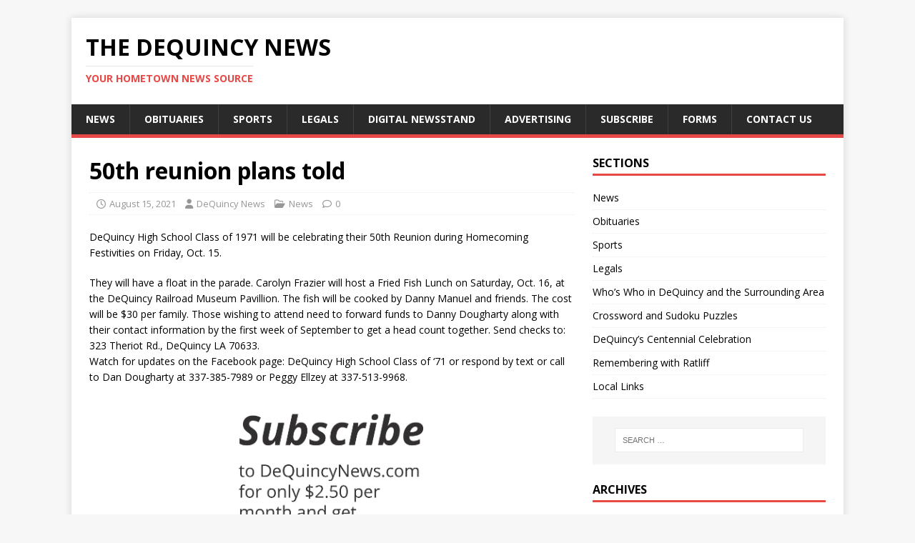

--- FILE ---
content_type: text/html; charset=UTF-8
request_url: https://www.dequincynews.com/2021/08/15/50th-reunion-plans-told/
body_size: 9313
content:
<!DOCTYPE html>
<html class="no-js" lang="en">
<head>
<meta charset="UTF-8">
<meta name="viewport" content="width=device-width, initial-scale=1.0">
<link rel="profile" href="http://gmpg.org/xfn/11" />
<title>50th reunion plans told &#8211; The DeQuincy News</title>
<meta name='robots' content='max-image-preview:large' />
<link rel='dns-prefetch' href='//checkout.stripe.com' />
<link rel='dns-prefetch' href='//js.stripe.com' />
<link rel='dns-prefetch' href='//fonts.googleapis.com' />
<link rel="alternate" type="application/rss+xml" title="The DeQuincy News &raquo; Feed" href="https://www.dequincynews.com/feed/" />
<link rel="alternate" type="application/rss+xml" title="The DeQuincy News &raquo; Comments Feed" href="https://www.dequincynews.com/comments/feed/" />
<link rel="alternate" title="oEmbed (JSON)" type="application/json+oembed" href="https://www.dequincynews.com/wp-json/oembed/1.0/embed?url=https%3A%2F%2Fwww.dequincynews.com%2F2021%2F08%2F15%2F50th-reunion-plans-told%2F" />
<link rel="alternate" title="oEmbed (XML)" type="text/xml+oembed" href="https://www.dequincynews.com/wp-json/oembed/1.0/embed?url=https%3A%2F%2Fwww.dequincynews.com%2F2021%2F08%2F15%2F50th-reunion-plans-told%2F&#038;format=xml" />
<style id='wp-img-auto-sizes-contain-inline-css' type='text/css'>
img:is([sizes=auto i],[sizes^="auto," i]){contain-intrinsic-size:3000px 1500px}
/*# sourceURL=wp-img-auto-sizes-contain-inline-css */
</style>
<style id='wp-emoji-styles-inline-css' type='text/css'>

	img.wp-smiley, img.emoji {
		display: inline !important;
		border: none !important;
		box-shadow: none !important;
		height: 1em !important;
		width: 1em !important;
		margin: 0 0.07em !important;
		vertical-align: -0.1em !important;
		background: none !important;
		padding: 0 !important;
	}
/*# sourceURL=wp-emoji-styles-inline-css */
</style>
<style id='wp-block-library-inline-css' type='text/css'>
:root{--wp-block-synced-color:#7a00df;--wp-block-synced-color--rgb:122,0,223;--wp-bound-block-color:var(--wp-block-synced-color);--wp-editor-canvas-background:#ddd;--wp-admin-theme-color:#007cba;--wp-admin-theme-color--rgb:0,124,186;--wp-admin-theme-color-darker-10:#006ba1;--wp-admin-theme-color-darker-10--rgb:0,107,160.5;--wp-admin-theme-color-darker-20:#005a87;--wp-admin-theme-color-darker-20--rgb:0,90,135;--wp-admin-border-width-focus:2px}@media (min-resolution:192dpi){:root{--wp-admin-border-width-focus:1.5px}}.wp-element-button{cursor:pointer}:root .has-very-light-gray-background-color{background-color:#eee}:root .has-very-dark-gray-background-color{background-color:#313131}:root .has-very-light-gray-color{color:#eee}:root .has-very-dark-gray-color{color:#313131}:root .has-vivid-green-cyan-to-vivid-cyan-blue-gradient-background{background:linear-gradient(135deg,#00d084,#0693e3)}:root .has-purple-crush-gradient-background{background:linear-gradient(135deg,#34e2e4,#4721fb 50%,#ab1dfe)}:root .has-hazy-dawn-gradient-background{background:linear-gradient(135deg,#faaca8,#dad0ec)}:root .has-subdued-olive-gradient-background{background:linear-gradient(135deg,#fafae1,#67a671)}:root .has-atomic-cream-gradient-background{background:linear-gradient(135deg,#fdd79a,#004a59)}:root .has-nightshade-gradient-background{background:linear-gradient(135deg,#330968,#31cdcf)}:root .has-midnight-gradient-background{background:linear-gradient(135deg,#020381,#2874fc)}:root{--wp--preset--font-size--normal:16px;--wp--preset--font-size--huge:42px}.has-regular-font-size{font-size:1em}.has-larger-font-size{font-size:2.625em}.has-normal-font-size{font-size:var(--wp--preset--font-size--normal)}.has-huge-font-size{font-size:var(--wp--preset--font-size--huge)}.has-text-align-center{text-align:center}.has-text-align-left{text-align:left}.has-text-align-right{text-align:right}.has-fit-text{white-space:nowrap!important}#end-resizable-editor-section{display:none}.aligncenter{clear:both}.items-justified-left{justify-content:flex-start}.items-justified-center{justify-content:center}.items-justified-right{justify-content:flex-end}.items-justified-space-between{justify-content:space-between}.screen-reader-text{border:0;clip-path:inset(50%);height:1px;margin:-1px;overflow:hidden;padding:0;position:absolute;width:1px;word-wrap:normal!important}.screen-reader-text:focus{background-color:#ddd;clip-path:none;color:#444;display:block;font-size:1em;height:auto;left:5px;line-height:normal;padding:15px 23px 14px;text-decoration:none;top:5px;width:auto;z-index:100000}html :where(.has-border-color){border-style:solid}html :where([style*=border-top-color]){border-top-style:solid}html :where([style*=border-right-color]){border-right-style:solid}html :where([style*=border-bottom-color]){border-bottom-style:solid}html :where([style*=border-left-color]){border-left-style:solid}html :where([style*=border-width]){border-style:solid}html :where([style*=border-top-width]){border-top-style:solid}html :where([style*=border-right-width]){border-right-style:solid}html :where([style*=border-bottom-width]){border-bottom-style:solid}html :where([style*=border-left-width]){border-left-style:solid}html :where(img[class*=wp-image-]){height:auto;max-width:100%}:where(figure){margin:0 0 1em}html :where(.is-position-sticky){--wp-admin--admin-bar--position-offset:var(--wp-admin--admin-bar--height,0px)}@media screen and (max-width:600px){html :where(.is-position-sticky){--wp-admin--admin-bar--position-offset:0px}}

/*# sourceURL=wp-block-library-inline-css */
</style><style id='wp-block-paragraph-inline-css' type='text/css'>
.is-small-text{font-size:.875em}.is-regular-text{font-size:1em}.is-large-text{font-size:2.25em}.is-larger-text{font-size:3em}.has-drop-cap:not(:focus):first-letter{float:left;font-size:8.4em;font-style:normal;font-weight:100;line-height:.68;margin:.05em .1em 0 0;text-transform:uppercase}body.rtl .has-drop-cap:not(:focus):first-letter{float:none;margin-left:.1em}p.has-drop-cap.has-background{overflow:hidden}:root :where(p.has-background){padding:1.25em 2.375em}:where(p.has-text-color:not(.has-link-color)) a{color:inherit}p.has-text-align-left[style*="writing-mode:vertical-lr"],p.has-text-align-right[style*="writing-mode:vertical-rl"]{rotate:180deg}
/*# sourceURL=https://www.dequincynews.com/wp-includes/blocks/paragraph/style.min.css */
</style>
<style id='global-styles-inline-css' type='text/css'>
:root{--wp--preset--aspect-ratio--square: 1;--wp--preset--aspect-ratio--4-3: 4/3;--wp--preset--aspect-ratio--3-4: 3/4;--wp--preset--aspect-ratio--3-2: 3/2;--wp--preset--aspect-ratio--2-3: 2/3;--wp--preset--aspect-ratio--16-9: 16/9;--wp--preset--aspect-ratio--9-16: 9/16;--wp--preset--color--black: #000000;--wp--preset--color--cyan-bluish-gray: #abb8c3;--wp--preset--color--white: #ffffff;--wp--preset--color--pale-pink: #f78da7;--wp--preset--color--vivid-red: #cf2e2e;--wp--preset--color--luminous-vivid-orange: #ff6900;--wp--preset--color--luminous-vivid-amber: #fcb900;--wp--preset--color--light-green-cyan: #7bdcb5;--wp--preset--color--vivid-green-cyan: #00d084;--wp--preset--color--pale-cyan-blue: #8ed1fc;--wp--preset--color--vivid-cyan-blue: #0693e3;--wp--preset--color--vivid-purple: #9b51e0;--wp--preset--gradient--vivid-cyan-blue-to-vivid-purple: linear-gradient(135deg,rgb(6,147,227) 0%,rgb(155,81,224) 100%);--wp--preset--gradient--light-green-cyan-to-vivid-green-cyan: linear-gradient(135deg,rgb(122,220,180) 0%,rgb(0,208,130) 100%);--wp--preset--gradient--luminous-vivid-amber-to-luminous-vivid-orange: linear-gradient(135deg,rgb(252,185,0) 0%,rgb(255,105,0) 100%);--wp--preset--gradient--luminous-vivid-orange-to-vivid-red: linear-gradient(135deg,rgb(255,105,0) 0%,rgb(207,46,46) 100%);--wp--preset--gradient--very-light-gray-to-cyan-bluish-gray: linear-gradient(135deg,rgb(238,238,238) 0%,rgb(169,184,195) 100%);--wp--preset--gradient--cool-to-warm-spectrum: linear-gradient(135deg,rgb(74,234,220) 0%,rgb(151,120,209) 20%,rgb(207,42,186) 40%,rgb(238,44,130) 60%,rgb(251,105,98) 80%,rgb(254,248,76) 100%);--wp--preset--gradient--blush-light-purple: linear-gradient(135deg,rgb(255,206,236) 0%,rgb(152,150,240) 100%);--wp--preset--gradient--blush-bordeaux: linear-gradient(135deg,rgb(254,205,165) 0%,rgb(254,45,45) 50%,rgb(107,0,62) 100%);--wp--preset--gradient--luminous-dusk: linear-gradient(135deg,rgb(255,203,112) 0%,rgb(199,81,192) 50%,rgb(65,88,208) 100%);--wp--preset--gradient--pale-ocean: linear-gradient(135deg,rgb(255,245,203) 0%,rgb(182,227,212) 50%,rgb(51,167,181) 100%);--wp--preset--gradient--electric-grass: linear-gradient(135deg,rgb(202,248,128) 0%,rgb(113,206,126) 100%);--wp--preset--gradient--midnight: linear-gradient(135deg,rgb(2,3,129) 0%,rgb(40,116,252) 100%);--wp--preset--font-size--small: 13px;--wp--preset--font-size--medium: 20px;--wp--preset--font-size--large: 36px;--wp--preset--font-size--x-large: 42px;--wp--preset--spacing--20: 0.44rem;--wp--preset--spacing--30: 0.67rem;--wp--preset--spacing--40: 1rem;--wp--preset--spacing--50: 1.5rem;--wp--preset--spacing--60: 2.25rem;--wp--preset--spacing--70: 3.38rem;--wp--preset--spacing--80: 5.06rem;--wp--preset--shadow--natural: 6px 6px 9px rgba(0, 0, 0, 0.2);--wp--preset--shadow--deep: 12px 12px 50px rgba(0, 0, 0, 0.4);--wp--preset--shadow--sharp: 6px 6px 0px rgba(0, 0, 0, 0.2);--wp--preset--shadow--outlined: 6px 6px 0px -3px rgb(255, 255, 255), 6px 6px rgb(0, 0, 0);--wp--preset--shadow--crisp: 6px 6px 0px rgb(0, 0, 0);}:where(.is-layout-flex){gap: 0.5em;}:where(.is-layout-grid){gap: 0.5em;}body .is-layout-flex{display: flex;}.is-layout-flex{flex-wrap: wrap;align-items: center;}.is-layout-flex > :is(*, div){margin: 0;}body .is-layout-grid{display: grid;}.is-layout-grid > :is(*, div){margin: 0;}:where(.wp-block-columns.is-layout-flex){gap: 2em;}:where(.wp-block-columns.is-layout-grid){gap: 2em;}:where(.wp-block-post-template.is-layout-flex){gap: 1.25em;}:where(.wp-block-post-template.is-layout-grid){gap: 1.25em;}.has-black-color{color: var(--wp--preset--color--black) !important;}.has-cyan-bluish-gray-color{color: var(--wp--preset--color--cyan-bluish-gray) !important;}.has-white-color{color: var(--wp--preset--color--white) !important;}.has-pale-pink-color{color: var(--wp--preset--color--pale-pink) !important;}.has-vivid-red-color{color: var(--wp--preset--color--vivid-red) !important;}.has-luminous-vivid-orange-color{color: var(--wp--preset--color--luminous-vivid-orange) !important;}.has-luminous-vivid-amber-color{color: var(--wp--preset--color--luminous-vivid-amber) !important;}.has-light-green-cyan-color{color: var(--wp--preset--color--light-green-cyan) !important;}.has-vivid-green-cyan-color{color: var(--wp--preset--color--vivid-green-cyan) !important;}.has-pale-cyan-blue-color{color: var(--wp--preset--color--pale-cyan-blue) !important;}.has-vivid-cyan-blue-color{color: var(--wp--preset--color--vivid-cyan-blue) !important;}.has-vivid-purple-color{color: var(--wp--preset--color--vivid-purple) !important;}.has-black-background-color{background-color: var(--wp--preset--color--black) !important;}.has-cyan-bluish-gray-background-color{background-color: var(--wp--preset--color--cyan-bluish-gray) !important;}.has-white-background-color{background-color: var(--wp--preset--color--white) !important;}.has-pale-pink-background-color{background-color: var(--wp--preset--color--pale-pink) !important;}.has-vivid-red-background-color{background-color: var(--wp--preset--color--vivid-red) !important;}.has-luminous-vivid-orange-background-color{background-color: var(--wp--preset--color--luminous-vivid-orange) !important;}.has-luminous-vivid-amber-background-color{background-color: var(--wp--preset--color--luminous-vivid-amber) !important;}.has-light-green-cyan-background-color{background-color: var(--wp--preset--color--light-green-cyan) !important;}.has-vivid-green-cyan-background-color{background-color: var(--wp--preset--color--vivid-green-cyan) !important;}.has-pale-cyan-blue-background-color{background-color: var(--wp--preset--color--pale-cyan-blue) !important;}.has-vivid-cyan-blue-background-color{background-color: var(--wp--preset--color--vivid-cyan-blue) !important;}.has-vivid-purple-background-color{background-color: var(--wp--preset--color--vivid-purple) !important;}.has-black-border-color{border-color: var(--wp--preset--color--black) !important;}.has-cyan-bluish-gray-border-color{border-color: var(--wp--preset--color--cyan-bluish-gray) !important;}.has-white-border-color{border-color: var(--wp--preset--color--white) !important;}.has-pale-pink-border-color{border-color: var(--wp--preset--color--pale-pink) !important;}.has-vivid-red-border-color{border-color: var(--wp--preset--color--vivid-red) !important;}.has-luminous-vivid-orange-border-color{border-color: var(--wp--preset--color--luminous-vivid-orange) !important;}.has-luminous-vivid-amber-border-color{border-color: var(--wp--preset--color--luminous-vivid-amber) !important;}.has-light-green-cyan-border-color{border-color: var(--wp--preset--color--light-green-cyan) !important;}.has-vivid-green-cyan-border-color{border-color: var(--wp--preset--color--vivid-green-cyan) !important;}.has-pale-cyan-blue-border-color{border-color: var(--wp--preset--color--pale-cyan-blue) !important;}.has-vivid-cyan-blue-border-color{border-color: var(--wp--preset--color--vivid-cyan-blue) !important;}.has-vivid-purple-border-color{border-color: var(--wp--preset--color--vivid-purple) !important;}.has-vivid-cyan-blue-to-vivid-purple-gradient-background{background: var(--wp--preset--gradient--vivid-cyan-blue-to-vivid-purple) !important;}.has-light-green-cyan-to-vivid-green-cyan-gradient-background{background: var(--wp--preset--gradient--light-green-cyan-to-vivid-green-cyan) !important;}.has-luminous-vivid-amber-to-luminous-vivid-orange-gradient-background{background: var(--wp--preset--gradient--luminous-vivid-amber-to-luminous-vivid-orange) !important;}.has-luminous-vivid-orange-to-vivid-red-gradient-background{background: var(--wp--preset--gradient--luminous-vivid-orange-to-vivid-red) !important;}.has-very-light-gray-to-cyan-bluish-gray-gradient-background{background: var(--wp--preset--gradient--very-light-gray-to-cyan-bluish-gray) !important;}.has-cool-to-warm-spectrum-gradient-background{background: var(--wp--preset--gradient--cool-to-warm-spectrum) !important;}.has-blush-light-purple-gradient-background{background: var(--wp--preset--gradient--blush-light-purple) !important;}.has-blush-bordeaux-gradient-background{background: var(--wp--preset--gradient--blush-bordeaux) !important;}.has-luminous-dusk-gradient-background{background: var(--wp--preset--gradient--luminous-dusk) !important;}.has-pale-ocean-gradient-background{background: var(--wp--preset--gradient--pale-ocean) !important;}.has-electric-grass-gradient-background{background: var(--wp--preset--gradient--electric-grass) !important;}.has-midnight-gradient-background{background: var(--wp--preset--gradient--midnight) !important;}.has-small-font-size{font-size: var(--wp--preset--font-size--small) !important;}.has-medium-font-size{font-size: var(--wp--preset--font-size--medium) !important;}.has-large-font-size{font-size: var(--wp--preset--font-size--large) !important;}.has-x-large-font-size{font-size: var(--wp--preset--font-size--x-large) !important;}
/*# sourceURL=global-styles-inline-css */
</style>

<style id='classic-theme-styles-inline-css' type='text/css'>
/*! This file is auto-generated */
.wp-block-button__link{color:#fff;background-color:#32373c;border-radius:9999px;box-shadow:none;text-decoration:none;padding:calc(.667em + 2px) calc(1.333em + 2px);font-size:1.125em}.wp-block-file__button{background:#32373c;color:#fff;text-decoration:none}
/*# sourceURL=/wp-includes/css/classic-themes.min.css */
</style>
<link rel='stylesheet' id='wordpress-file-upload-style-css' href='https://www.dequincynews.com/wp-content/plugins/wp-file-upload/css/wordpress_file_upload_style.css?ver=6.9' type='text/css' media='all' />
<link rel='stylesheet' id='wordpress-file-upload-style-safe-css' href='https://www.dequincynews.com/wp-content/plugins/wp-file-upload/css/wordpress_file_upload_style_safe.css?ver=6.9' type='text/css' media='all' />
<link rel='stylesheet' id='wordpress-file-upload-adminbar-style-css' href='https://www.dequincynews.com/wp-content/plugins/wp-file-upload/css/wordpress_file_upload_adminbarstyle.css?ver=6.9' type='text/css' media='all' />
<link rel='stylesheet' id='jquery-ui-css-css' href='https://www.dequincynews.com/wp-content/plugins/wp-file-upload/vendor/jquery/jquery-ui.min.css?ver=6.9' type='text/css' media='all' />
<link rel='stylesheet' id='jquery-ui-timepicker-addon-css-css' href='https://www.dequincynews.com/wp-content/plugins/wp-file-upload/vendor/jquery/jquery-ui-timepicker-addon.min.css?ver=6.9' type='text/css' media='all' />
<link rel='stylesheet' id='issuem-leaky-paywall-css' href='https://www.dequincynews.com/wp-content/plugins/leaky-paywall//css/issuem-leaky-paywall.css?ver=4.22.6' type='text/css' media='all' />
<link rel='stylesheet' id='mh-google-fonts-css' href='https://fonts.googleapis.com/css?family=Open+Sans:400,400italic,700,600' type='text/css' media='all' />
<link rel='stylesheet' id='mh-magazine-lite-css' href='https://www.dequincynews.com/wp-content/themes/mh-magazine-lite/style.css?ver=2.10.0' type='text/css' media='all' />
<link rel='stylesheet' id='mh-font-awesome-css' href='https://www.dequincynews.com/wp-content/themes/mh-magazine-lite/includes/font-awesome.min.css' type='text/css' media='all' />
<link rel='stylesheet' id='sid-css' href='https://www.dequincynews.com/wp-content/plugins/stripe-instant-downloads/css/style.css?ver=1.54' type='text/css' media='all' />
<link rel='stylesheet' id='google-fonts-strait-css' href='https://fonts.googleapis.com/css?family=Strait&#038;ver=1.54' type='text/css' media='all' />
<link rel='stylesheet' id='hint.css-css' href='https://www.dequincynews.com/wp-content/plugins/stripe-instant-downloads/css/hint.css?ver=1.54' type='text/css' media='all' />
<script type="text/javascript" src="https://www.dequincynews.com/wp-includes/js/jquery/jquery.min.js?ver=3.7.1" id="jquery-core-js"></script>
<script type="text/javascript" src="https://www.dequincynews.com/wp-includes/js/jquery/jquery-migrate.min.js?ver=3.4.1" id="jquery-migrate-js"></script>
<script type="text/javascript" id="jquery-js-after">
/* <![CDATA[ */
jQuery(document).ready(function() {
	jQuery(".3df6e6149da2be0dbe0604974b38d29c").click(function() {
		jQuery.post(
			"https://www.dequincynews.com/wp-admin/admin-ajax.php", {
				"action": "quick_adsense_onpost_ad_click",
				"quick_adsense_onpost_ad_index": jQuery(this).attr("data-index"),
				"quick_adsense_nonce": "32953e6b90",
			}, function(response) { }
		);
	});
});

//# sourceURL=jquery-js-after
/* ]]> */
</script>
<script type="text/javascript" src="https://www.dequincynews.com/wp-content/plugins/wp-file-upload/js/wordpress_file_upload_functions.js?ver=6.9" id="wordpress_file_upload_script-js"></script>
<script type="text/javascript" src="https://www.dequincynews.com/wp-includes/js/jquery/ui/core.min.js?ver=1.13.3" id="jquery-ui-core-js"></script>
<script type="text/javascript" src="https://www.dequincynews.com/wp-includes/js/jquery/ui/datepicker.min.js?ver=1.13.3" id="jquery-ui-datepicker-js"></script>
<script type="text/javascript" id="jquery-ui-datepicker-js-after">
/* <![CDATA[ */
jQuery(function(jQuery){jQuery.datepicker.setDefaults({"closeText":"Close","currentText":"Today","monthNames":["January","February","March","April","May","June","July","August","September","October","November","December"],"monthNamesShort":["Jan","Feb","Mar","Apr","May","Jun","Jul","Aug","Sep","Oct","Nov","Dec"],"nextText":"Next","prevText":"Previous","dayNames":["Sunday","Monday","Tuesday","Wednesday","Thursday","Friday","Saturday"],"dayNamesShort":["Sun","Mon","Tue","Wed","Thu","Fri","Sat"],"dayNamesMin":["S","M","T","W","T","F","S"],"dateFormat":"MM d, yy","firstDay":1,"isRTL":false});});
//# sourceURL=jquery-ui-datepicker-js-after
/* ]]> */
</script>
<script type="text/javascript" src="https://www.dequincynews.com/wp-content/plugins/wp-file-upload/vendor/jquery/jquery-ui-timepicker-addon.min.js?ver=6.9" id="jquery-ui-timepicker-addon-js-js"></script>
<script type="text/javascript" id="mh-scripts-js-extra">
/* <![CDATA[ */
var mh_magazine = {"text":{"toggle_menu":"Toggle Menu"}};
//# sourceURL=mh-scripts-js-extra
/* ]]> */
</script>
<script type="text/javascript" src="https://www.dequincynews.com/wp-content/themes/mh-magazine-lite/js/scripts.js?ver=2.10.0" id="mh-scripts-js"></script>
<script type="text/javascript" src="https://www.dequincynews.com/wp-content/plugins/stripe-instant-downloads/js/script.js?ver=1.54" id="sid-js"></script>
<script type="text/javascript" src="https://checkout.stripe.com/v3/checkout.js?ver=6.9" id="stripe-checkout-js"></script>
<script type="text/javascript" src="https://js.stripe.com/v3/?ver=4.22.6" id="stripe-js"></script>
<link rel="https://api.w.org/" href="https://www.dequincynews.com/wp-json/" /><link rel="alternate" title="JSON" type="application/json" href="https://www.dequincynews.com/wp-json/wp/v2/posts/5211" /><link rel="EditURI" type="application/rsd+xml" title="RSD" href="https://www.dequincynews.com/xmlrpc.php?rsd" />
<meta name="generator" content="WordPress 6.9" />
<link rel="canonical" href="https://www.dequincynews.com/2021/08/15/50th-reunion-plans-told/" />
<link rel='shortlink' href='https://www.dequincynews.com/?p=5211' />
<style>a.sid-button,a.sid-button:visited{background-color:#d4150b;color:#ffffff !important;border-color:#7d0000;font-size:17px;border-width:1px;} a.sid-button:hover,a.sid-button:active,a.sid-button:focus{background-color:#ab0000;color:#ffffff !important;border-color:#7d0000;}</style>
		<script>
			var sid_action = "https://www.dequincynews.com/wp-admin/admin-ajax.php";
			var sid_stripe_publishable = "pk_live_O5Trhx9PB0uu77zQXWWZfRxh";
		</script><!--[if lt IE 9]>
<script src="https://www.dequincynews.com/wp-content/themes/mh-magazine-lite/js/css3-mediaqueries.js"></script>
<![endif]-->
<!-- Global site tag (gtag.js) - Google Analytics -->
<script async src="https://www.googletagmanager.com/gtag/js?id=UA-132920588-1"></script>
<script>
  window.dataLayer = window.dataLayer || [];
  function gtag(){dataLayer.push(arguments);}
  gtag('js', new Date());

  gtag('config', 'UA-132920588-1');
</script><link rel="icon" href="https://www.dequincynews.com/wp-content/uploads/2019/02/cropped-Site-Icon-32x32.jpg" sizes="32x32" />
<link rel="icon" href="https://www.dequincynews.com/wp-content/uploads/2019/02/cropped-Site-Icon-192x192.jpg" sizes="192x192" />
<link rel="apple-touch-icon" href="https://www.dequincynews.com/wp-content/uploads/2019/02/cropped-Site-Icon-180x180.jpg" />
<meta name="msapplication-TileImage" content="https://www.dequincynews.com/wp-content/uploads/2019/02/cropped-Site-Icon-270x270.jpg" />
</head>
<body id="mh-mobile" class="wp-singular post-template-default single single-post postid-5211 single-format-standard wp-theme-mh-magazine-lite mh-right-sb" itemscope="itemscope" itemtype="https://schema.org/WebPage">

<div class="mh-container mh-container-outer">
<div class="mh-header-mobile-nav mh-clearfix"></div>
<header class="mh-header" itemscope="itemscope" itemtype="https://schema.org/WPHeader">
	<div class="mh-container mh-container-inner mh-row mh-clearfix">
		<div class="mh-custom-header mh-clearfix">
<div class="mh-site-identity">
<div class="mh-site-logo" role="banner" itemscope="itemscope" itemtype="https://schema.org/Brand">
<div class="mh-header-text">
<a class="mh-header-text-link" href="https://www.dequincynews.com/" title="The DeQuincy News" rel="home">
<h2 class="mh-header-title">The DeQuincy News</h2>
<h3 class="mh-header-tagline">Your Hometown News Source</h3>
</a>
</div>
</div>
</div>
</div>
	</div>
	<div class="mh-main-nav-wrap">
		<nav class="mh-navigation mh-main-nav mh-container mh-container-inner mh-clearfix" itemscope="itemscope" itemtype="https://schema.org/SiteNavigationElement">
			<div class="menu-navigation-bar-container"><ul id="menu-navigation-bar" class="menu"><li id="menu-item-257" class="menu-item menu-item-type-taxonomy menu-item-object-category current-post-ancestor current-menu-parent current-post-parent menu-item-257"><a href="https://www.dequincynews.com/category/news/">News</a></li>
<li id="menu-item-256" class="menu-item menu-item-type-taxonomy menu-item-object-category menu-item-256"><a href="https://www.dequincynews.com/category/obits/">Obituaries</a></li>
<li id="menu-item-258" class="menu-item menu-item-type-taxonomy menu-item-object-category menu-item-258"><a href="https://www.dequincynews.com/category/sports/">Sports</a></li>
<li id="menu-item-259" class="menu-item menu-item-type-taxonomy menu-item-object-category menu-item-259"><a href="https://www.dequincynews.com/category/legals/">Legals</a></li>
<li id="menu-item-18702" class="menu-item menu-item-type-post_type menu-item-object-page menu-item-18702"><a href="https://www.dequincynews.com/digital-newsstand/">Digital Newsstand</a></li>
<li id="menu-item-253" class="menu-item menu-item-type-post_type menu-item-object-page menu-item-253"><a href="https://www.dequincynews.com/advertising/">Advertising</a></li>
<li id="menu-item-254" class="menu-item menu-item-type-post_type menu-item-object-page menu-item-254"><a href="https://www.dequincynews.com/subscribe/">Subscribe</a></li>
<li id="menu-item-1121" class="menu-item menu-item-type-post_type menu-item-object-page menu-item-1121"><a href="https://www.dequincynews.com/news-forms/">Forms</a></li>
<li id="menu-item-252" class="menu-item menu-item-type-post_type menu-item-object-page menu-item-252"><a href="https://www.dequincynews.com/contact-us/">Contact Us</a></li>
</ul></div>		</nav>
	</div>
</header><div class="mh-wrapper mh-clearfix">
	<div id="main-content" class="mh-content" role="main" itemprop="mainContentOfPage"><article id="post-5211" class="post-5211 post type-post status-publish format-standard hentry category-news">
	<header class="entry-header mh-clearfix"><h1 class="entry-title">50th reunion plans told</h1><p class="mh-meta entry-meta">
<span class="entry-meta-date updated"><i class="far fa-clock"></i><a href="https://www.dequincynews.com/2021/08/">August 15, 2021</a></span>
<span class="entry-meta-author author vcard"><i class="fa fa-user"></i><a class="fn" href="https://www.dequincynews.com/author/dequincynews/">DeQuincy News</a></span>
<span class="entry-meta-categories"><i class="far fa-folder-open"></i><a href="https://www.dequincynews.com/category/news/" rel="category tag">News</a></span>
<span class="entry-meta-comments"><i class="far fa-comment"></i><a class="mh-comment-scroll" href="https://www.dequincynews.com/2021/08/15/50th-reunion-plans-told/#mh-comments">0</a></span>
</p>
	</header>
		<div class="entry-content mh-clearfix">
<p>DeQuincy High School Class of 1971 will be celebrating their 50th Reunion during Homecoming Festivities on Friday, Oct. 15.</p>



<p>They will have a float in the parade. Carolyn Frazier will host a Fried Fish Lunch on Saturday, Oct. 16, at the DeQuincy Railroad Museum Pavillion. The fish will be cooked by Danny Manuel and friends. The cost will be $30 per family. Those wishing to attend need to forward funds to Danny Dougharty along with their contact information by the first week of September to get a head count together. Send checks to: 323 Theriot Rd., DeQuincy LA 70633.<br>Watch for updates on the Facebook page: DeQuincy High School Class of ‘71 or respond by text or call to Dan Dougharty at 337-385-7989 or Peggy Ellzey at 337-513-9968.</p>
<div class="3df6e6149da2be0dbe0604974b38d29c" data-index="1" style="float: none; margin:5px 0 5px 0; text-align:center;">
<a href="/subscribe"><img fetchpriority="high" decoding="async" src="https://www.dequincynews.com/images/subscribe.png" alt="ad" height="300" width="300"</img></a>
</div>

<div style="font-size: 0px; height: 0px; line-height: 0px; margin: 0; padding: 0; clear: both;"></div>	</div></article><nav class="mh-post-nav mh-row mh-clearfix" itemscope="itemscope" itemtype="https://schema.org/SiteNavigationElement">
<div class="mh-col-1-2 mh-post-nav-item mh-post-nav-prev">
<a href="https://www.dequincynews.com/2021/08/15/robert-gamble/" rel="prev"><span>Previous</span><p>Robert Gamble</p></a></div>
<div class="mh-col-1-2 mh-post-nav-item mh-post-nav-next">
<a href="https://www.dequincynews.com/2021/08/15/thorn-nurse-practitioner-at-newly-opened-clinic/" rel="next"><span>Next</span><p>Thorn nurse practitioner at newly opened clinic</p></a></div>
</nav>
	</div>
	<aside class="mh-widget-col-1 mh-sidebar" itemscope="itemscope" itemtype="https://schema.org/WPSideBar"><div id="nav_menu-2" class="mh-widget widget_nav_menu"><h4 class="mh-widget-title"><span class="mh-widget-title-inner">Sections</span></h4><div class="menu-categories-container"><ul id="menu-categories" class="menu"><li id="menu-item-57" class="menu-item menu-item-type-taxonomy menu-item-object-category current-post-ancestor current-menu-parent current-post-parent menu-item-57"><a href="https://www.dequincynews.com/category/news/">News</a></li>
<li id="menu-item-59" class="menu-item menu-item-type-taxonomy menu-item-object-category menu-item-59"><a href="https://www.dequincynews.com/category/obits/">Obituaries</a></li>
<li id="menu-item-58" class="menu-item menu-item-type-taxonomy menu-item-object-category menu-item-58"><a href="https://www.dequincynews.com/category/sports/">Sports</a></li>
<li id="menu-item-60" class="menu-item menu-item-type-taxonomy menu-item-object-category menu-item-60"><a href="https://www.dequincynews.com/category/legals/">Legals</a></li>
<li id="menu-item-75" class="menu-item menu-item-type-taxonomy menu-item-object-category menu-item-75"><a href="https://www.dequincynews.com/category/whos-who/">Who&#8217;s Who in DeQuincy and the Surrounding Area</a></li>
<li id="menu-item-1676" class="menu-item menu-item-type-post_type menu-item-object-page menu-item-1676"><a href="https://www.dequincynews.com/puzzles/">Crossword and Sudoku Puzzles</a></li>
<li id="menu-item-371" class="menu-item menu-item-type-taxonomy menu-item-object-category menu-item-371"><a href="https://www.dequincynews.com/category/centennial/">DeQuincy&#8217;s Centennial Celebration</a></li>
<li id="menu-item-372" class="menu-item menu-item-type-post_type menu-item-object-page menu-item-372"><a href="https://www.dequincynews.com/remembering-with-ratliff/">Remembering with Ratliff</a></li>
<li id="menu-item-376" class="menu-item menu-item-type-post_type menu-item-object-page menu-item-376"><a href="https://www.dequincynews.com/local-links/">Local Links</a></li>
</ul></div></div><div id="search-2" class="mh-widget widget_search"><form role="search" method="get" class="search-form" action="https://www.dequincynews.com/">
				<label>
					<span class="screen-reader-text">Search for:</span>
					<input type="search" class="search-field" placeholder="Search &hellip;" value="" name="s" />
				</label>
				<input type="submit" class="search-submit" value="Search" />
			</form></div><div id="archives-2" class="mh-widget widget_archive"><h4 class="mh-widget-title"><span class="mh-widget-title-inner">Archives</span></h4>		<label class="screen-reader-text" for="archives-dropdown-2">Archives</label>
		<select id="archives-dropdown-2" name="archive-dropdown">
			
			<option value="">Select Month</option>
				<option value='https://www.dequincynews.com/2026/01/'> January 2026 </option>
	<option value='https://www.dequincynews.com/2025/12/'> December 2025 </option>
	<option value='https://www.dequincynews.com/2025/11/'> November 2025 </option>
	<option value='https://www.dequincynews.com/2025/10/'> October 2025 </option>
	<option value='https://www.dequincynews.com/2025/09/'> September 2025 </option>
	<option value='https://www.dequincynews.com/2025/08/'> August 2025 </option>
	<option value='https://www.dequincynews.com/2025/07/'> July 2025 </option>
	<option value='https://www.dequincynews.com/2025/06/'> June 2025 </option>
	<option value='https://www.dequincynews.com/2025/05/'> May 2025 </option>
	<option value='https://www.dequincynews.com/2025/04/'> April 2025 </option>
	<option value='https://www.dequincynews.com/2025/03/'> March 2025 </option>
	<option value='https://www.dequincynews.com/2025/02/'> February 2025 </option>
	<option value='https://www.dequincynews.com/2025/01/'> January 2025 </option>
	<option value='https://www.dequincynews.com/2024/12/'> December 2024 </option>
	<option value='https://www.dequincynews.com/2024/11/'> November 2024 </option>
	<option value='https://www.dequincynews.com/2024/10/'> October 2024 </option>
	<option value='https://www.dequincynews.com/2024/09/'> September 2024 </option>
	<option value='https://www.dequincynews.com/2024/08/'> August 2024 </option>
	<option value='https://www.dequincynews.com/2024/07/'> July 2024 </option>
	<option value='https://www.dequincynews.com/2024/06/'> June 2024 </option>
	<option value='https://www.dequincynews.com/2024/05/'> May 2024 </option>
	<option value='https://www.dequincynews.com/2024/04/'> April 2024 </option>
	<option value='https://www.dequincynews.com/2024/03/'> March 2024 </option>
	<option value='https://www.dequincynews.com/2024/02/'> February 2024 </option>
	<option value='https://www.dequincynews.com/2024/01/'> January 2024 </option>
	<option value='https://www.dequincynews.com/2023/12/'> December 2023 </option>
	<option value='https://www.dequincynews.com/2023/11/'> November 2023 </option>
	<option value='https://www.dequincynews.com/2023/10/'> October 2023 </option>
	<option value='https://www.dequincynews.com/2023/09/'> September 2023 </option>
	<option value='https://www.dequincynews.com/2023/08/'> August 2023 </option>
	<option value='https://www.dequincynews.com/2023/07/'> July 2023 </option>
	<option value='https://www.dequincynews.com/2023/06/'> June 2023 </option>
	<option value='https://www.dequincynews.com/2023/05/'> May 2023 </option>
	<option value='https://www.dequincynews.com/2023/04/'> April 2023 </option>
	<option value='https://www.dequincynews.com/2023/03/'> March 2023 </option>
	<option value='https://www.dequincynews.com/2023/02/'> February 2023 </option>
	<option value='https://www.dequincynews.com/2023/01/'> January 2023 </option>
	<option value='https://www.dequincynews.com/2022/12/'> December 2022 </option>
	<option value='https://www.dequincynews.com/2022/11/'> November 2022 </option>
	<option value='https://www.dequincynews.com/2022/10/'> October 2022 </option>
	<option value='https://www.dequincynews.com/2022/09/'> September 2022 </option>
	<option value='https://www.dequincynews.com/2022/08/'> August 2022 </option>
	<option value='https://www.dequincynews.com/2022/07/'> July 2022 </option>
	<option value='https://www.dequincynews.com/2022/06/'> June 2022 </option>
	<option value='https://www.dequincynews.com/2022/05/'> May 2022 </option>
	<option value='https://www.dequincynews.com/2022/04/'> April 2022 </option>
	<option value='https://www.dequincynews.com/2022/03/'> March 2022 </option>
	<option value='https://www.dequincynews.com/2022/02/'> February 2022 </option>
	<option value='https://www.dequincynews.com/2022/01/'> January 2022 </option>
	<option value='https://www.dequincynews.com/2021/12/'> December 2021 </option>
	<option value='https://www.dequincynews.com/2021/11/'> November 2021 </option>
	<option value='https://www.dequincynews.com/2021/10/'> October 2021 </option>
	<option value='https://www.dequincynews.com/2021/09/'> September 2021 </option>
	<option value='https://www.dequincynews.com/2021/08/'> August 2021 </option>
	<option value='https://www.dequincynews.com/2021/07/'> July 2021 </option>
	<option value='https://www.dequincynews.com/2021/06/'> June 2021 </option>
	<option value='https://www.dequincynews.com/2021/05/'> May 2021 </option>
	<option value='https://www.dequincynews.com/2021/04/'> April 2021 </option>
	<option value='https://www.dequincynews.com/2021/03/'> March 2021 </option>
	<option value='https://www.dequincynews.com/2021/02/'> February 2021 </option>
	<option value='https://www.dequincynews.com/2021/01/'> January 2021 </option>
	<option value='https://www.dequincynews.com/2020/12/'> December 2020 </option>
	<option value='https://www.dequincynews.com/2020/11/'> November 2020 </option>
	<option value='https://www.dequincynews.com/2020/10/'> October 2020 </option>
	<option value='https://www.dequincynews.com/2020/09/'> September 2020 </option>
	<option value='https://www.dequincynews.com/2020/08/'> August 2020 </option>
	<option value='https://www.dequincynews.com/2020/07/'> July 2020 </option>
	<option value='https://www.dequincynews.com/2020/06/'> June 2020 </option>
	<option value='https://www.dequincynews.com/2020/05/'> May 2020 </option>
	<option value='https://www.dequincynews.com/2020/04/'> April 2020 </option>
	<option value='https://www.dequincynews.com/2020/03/'> March 2020 </option>
	<option value='https://www.dequincynews.com/2020/02/'> February 2020 </option>
	<option value='https://www.dequincynews.com/2020/01/'> January 2020 </option>
	<option value='https://www.dequincynews.com/2019/12/'> December 2019 </option>
	<option value='https://www.dequincynews.com/2019/11/'> November 2019 </option>
	<option value='https://www.dequincynews.com/2019/10/'> October 2019 </option>
	<option value='https://www.dequincynews.com/2019/09/'> September 2019 </option>
	<option value='https://www.dequincynews.com/2019/08/'> August 2019 </option>
	<option value='https://www.dequincynews.com/2019/07/'> July 2019 </option>
	<option value='https://www.dequincynews.com/2019/06/'> June 2019 </option>
	<option value='https://www.dequincynews.com/2019/05/'> May 2019 </option>
	<option value='https://www.dequincynews.com/2019/04/'> April 2019 </option>
	<option value='https://www.dequincynews.com/2019/03/'> March 2019 </option>
	<option value='https://www.dequincynews.com/2019/02/'> February 2019 </option>

		</select>

			<script type="text/javascript">
/* <![CDATA[ */

( ( dropdownId ) => {
	const dropdown = document.getElementById( dropdownId );
	function onSelectChange() {
		setTimeout( () => {
			if ( 'escape' === dropdown.dataset.lastkey ) {
				return;
			}
			if ( dropdown.value ) {
				document.location.href = dropdown.value;
			}
		}, 250 );
	}
	function onKeyUp( event ) {
		if ( 'Escape' === event.key ) {
			dropdown.dataset.lastkey = 'escape';
		} else {
			delete dropdown.dataset.lastkey;
		}
	}
	function onClick() {
		delete dropdown.dataset.lastkey;
	}
	dropdown.addEventListener( 'keyup', onKeyUp );
	dropdown.addEventListener( 'click', onClick );
	dropdown.addEventListener( 'change', onSelectChange );
})( "archives-dropdown-2" );

//# sourceURL=WP_Widget_Archives%3A%3Awidget
/* ]]> */
</script>
</div><div id="block-3" class="mh-widget widget_block"><h4 class="mh-widget-title"><span class="mh-widget-title-inner">Louisiana Public Notice</span></h4>
<p>Visit <a href="https://louisianapublicnotice.com">Louisiana Public Notice</a> to view legal advertisements from The DeQuincy News and from other newspapers throughout the state.</div><div id="block-6" class="mh-widget widget_block"><a href="https://louisiana.findyourunclaimedproperty.com"><img decoding="async" src="/ads/lpa_unclaimed-property.jpg"></a></div></aside></div>
<div class="mh-copyright-wrap">
	<div class="mh-container mh-container-inner mh-clearfix">
		<p class="mh-copyright">Copyright &copy; 2026 | WordPress Theme by <a href="https://mhthemes.com/themes/mh-magazine/?utm_source=customer&#038;utm_medium=link&#038;utm_campaign=MH+Magazine+Lite" rel="nofollow">MH Themes</a></p>
	</div>
</div>
</div><!-- .mh-container-outer -->
<script type="speculationrules">
{"prefetch":[{"source":"document","where":{"and":[{"href_matches":"/*"},{"not":{"href_matches":["/wp-*.php","/wp-admin/*","/wp-content/uploads/*","/wp-content/*","/wp-content/plugins/*","/wp-content/themes/mh-magazine-lite/*","/*\\?(.+)"]}},{"not":{"selector_matches":"a[rel~=\"nofollow\"]"}},{"not":{"selector_matches":".no-prefetch, .no-prefetch a"}}]},"eagerness":"conservative"}]}
</script>
<script type="text/javascript" src="https://www.dequincynews.com/wp-includes/js/jquery/ui/mouse.min.js?ver=1.13.3" id="jquery-ui-mouse-js"></script>
<script type="text/javascript" src="https://www.dequincynews.com/wp-includes/js/jquery/ui/slider.min.js?ver=1.13.3" id="jquery-ui-slider-js"></script>
<script type="text/javascript" src="https://www.dequincynews.com/wp-content/plugins/leaky-paywall/js/micromodal.min.js?ver=4.22.6" id="zeen101_micromodal-js"></script>
<script type="text/javascript" id="leaky_paywall_validate-js-extra">
/* <![CDATA[ */
var leaky_paywall_validate_ajax = {"ajaxurl":"/wp-admin/admin-ajax.php","register_nonce":"d674a43414","password_text":"Passwords do not match."};
//# sourceURL=leaky_paywall_validate-js-extra
/* ]]> */
</script>
<script type="text/javascript" src="https://www.dequincynews.com/wp-content/plugins/leaky-paywall/js/leaky-paywall-validate.js?ver=4.22.6" id="leaky_paywall_validate-js"></script>
<script type="text/javascript" id="leaky_paywall_script-js-extra">
/* <![CDATA[ */
var leaky_paywall_script_ajax = {"ajaxurl":"/wp-admin/admin-ajax.php","stripe_pk":"pk_live_O5Trhx9PB0uu77zQXWWZfRxh"};
//# sourceURL=leaky_paywall_script-js-extra
/* ]]> */
</script>
<script type="text/javascript" src="https://www.dequincynews.com/wp-content/plugins/leaky-paywall/js/script.js?ver=4.22.6" id="leaky_paywall_script-js"></script>
<script type="text/javascript" id="leaky_paywall_stripe_registration-js-extra">
/* <![CDATA[ */
var leaky_paywall_stripe_registration_ajax = {"ajaxurl":"/wp-admin/admin-ajax.php","stripe_pk":"pk_live_O5Trhx9PB0uu77zQXWWZfRxh","continue_text":"Processing... Please Wait","next_text":"Next","billing_address":"off","redirect_url":"https://www.dequincynews.com/website-subscription-profile/","client_id":""};
//# sourceURL=leaky_paywall_stripe_registration-js-extra
/* ]]> */
</script>
<script type="text/javascript" src="https://www.dequincynews.com/wp-content/plugins/leaky-paywall/js/stripe-registration.js?ver=4.22.6" id="leaky_paywall_stripe_registration-js"></script>
<script id="wp-emoji-settings" type="application/json">
{"baseUrl":"https://s.w.org/images/core/emoji/17.0.2/72x72/","ext":".png","svgUrl":"https://s.w.org/images/core/emoji/17.0.2/svg/","svgExt":".svg","source":{"concatemoji":"https://www.dequincynews.com/wp-includes/js/wp-emoji-release.min.js?ver=6.9"}}
</script>
<script type="module">
/* <![CDATA[ */
/*! This file is auto-generated */
const a=JSON.parse(document.getElementById("wp-emoji-settings").textContent),o=(window._wpemojiSettings=a,"wpEmojiSettingsSupports"),s=["flag","emoji"];function i(e){try{var t={supportTests:e,timestamp:(new Date).valueOf()};sessionStorage.setItem(o,JSON.stringify(t))}catch(e){}}function c(e,t,n){e.clearRect(0,0,e.canvas.width,e.canvas.height),e.fillText(t,0,0);t=new Uint32Array(e.getImageData(0,0,e.canvas.width,e.canvas.height).data);e.clearRect(0,0,e.canvas.width,e.canvas.height),e.fillText(n,0,0);const a=new Uint32Array(e.getImageData(0,0,e.canvas.width,e.canvas.height).data);return t.every((e,t)=>e===a[t])}function p(e,t){e.clearRect(0,0,e.canvas.width,e.canvas.height),e.fillText(t,0,0);var n=e.getImageData(16,16,1,1);for(let e=0;e<n.data.length;e++)if(0!==n.data[e])return!1;return!0}function u(e,t,n,a){switch(t){case"flag":return n(e,"\ud83c\udff3\ufe0f\u200d\u26a7\ufe0f","\ud83c\udff3\ufe0f\u200b\u26a7\ufe0f")?!1:!n(e,"\ud83c\udde8\ud83c\uddf6","\ud83c\udde8\u200b\ud83c\uddf6")&&!n(e,"\ud83c\udff4\udb40\udc67\udb40\udc62\udb40\udc65\udb40\udc6e\udb40\udc67\udb40\udc7f","\ud83c\udff4\u200b\udb40\udc67\u200b\udb40\udc62\u200b\udb40\udc65\u200b\udb40\udc6e\u200b\udb40\udc67\u200b\udb40\udc7f");case"emoji":return!a(e,"\ud83e\u1fac8")}return!1}function f(e,t,n,a){let r;const o=(r="undefined"!=typeof WorkerGlobalScope&&self instanceof WorkerGlobalScope?new OffscreenCanvas(300,150):document.createElement("canvas")).getContext("2d",{willReadFrequently:!0}),s=(o.textBaseline="top",o.font="600 32px Arial",{});return e.forEach(e=>{s[e]=t(o,e,n,a)}),s}function r(e){var t=document.createElement("script");t.src=e,t.defer=!0,document.head.appendChild(t)}a.supports={everything:!0,everythingExceptFlag:!0},new Promise(t=>{let n=function(){try{var e=JSON.parse(sessionStorage.getItem(o));if("object"==typeof e&&"number"==typeof e.timestamp&&(new Date).valueOf()<e.timestamp+604800&&"object"==typeof e.supportTests)return e.supportTests}catch(e){}return null}();if(!n){if("undefined"!=typeof Worker&&"undefined"!=typeof OffscreenCanvas&&"undefined"!=typeof URL&&URL.createObjectURL&&"undefined"!=typeof Blob)try{var e="postMessage("+f.toString()+"("+[JSON.stringify(s),u.toString(),c.toString(),p.toString()].join(",")+"));",a=new Blob([e],{type:"text/javascript"});const r=new Worker(URL.createObjectURL(a),{name:"wpTestEmojiSupports"});return void(r.onmessage=e=>{i(n=e.data),r.terminate(),t(n)})}catch(e){}i(n=f(s,u,c,p))}t(n)}).then(e=>{for(const n in e)a.supports[n]=e[n],a.supports.everything=a.supports.everything&&a.supports[n],"flag"!==n&&(a.supports.everythingExceptFlag=a.supports.everythingExceptFlag&&a.supports[n]);var t;a.supports.everythingExceptFlag=a.supports.everythingExceptFlag&&!a.supports.flag,a.supports.everything||((t=a.source||{}).concatemoji?r(t.concatemoji):t.wpemoji&&t.twemoji&&(r(t.twemoji),r(t.wpemoji)))});
//# sourceURL=https://www.dequincynews.com/wp-includes/js/wp-emoji-loader.min.js
/* ]]> */
</script>
</body>
</html>

--- FILE ---
content_type: text/css
request_url: https://www.dequincynews.com/wp-content/plugins/stripe-instant-downloads/css/style.css?ver=1.54
body_size: 254
content:
a.sid-button {
	font-family: 'Strait', sans-serif;
	white-space: nowrap;
	display: inline-block;
	text-transform: uppercase;
	padding: 0.7em 1.5em;
	text-decoration: none !important;
	outline: none !important;
	line-height: 1;
	border-style: solid;
	box-shadow:
		0px 1px 3px rgba(000,000,000,0.5),
		inset 0px 0px 2px rgba(255,255,255,0.7) !important;
	text-shadow:
		0px -1px 0px rgba(000,000,000,0.4),
		0px 1px 0px rgba(255,255,255,0.3) !important;
	transition-duration: .3s;
	-moz-transition-duration: .3s;
	-webkit-transition-duration: .3s;
	-o-transition-duration: .3s;
	-khtml-transition-duration: .3s;
}
a.sid-button:hover, a.sid-button:active, a.sid-button:visited, a.sid-button:focus {
	text-decoration: none !important;
}
a.sid-button:active {
	transform:translateY(2px);
	-moz-transform:translateY(2px);
	-webkit-transform:translateY(2px);
	-o-transform:translateY(2px);
	-khtml-transform:translateY(2px);
}
@-webkit-keyframes sid-button-animate {
	0%, 50%, 100% {
		opacity: 1;
	}
	25%, 75% {
		opacity: 0.8;
	}
}
@keyframes sid-button-animate {
	0%, 50%, 100% {
		opacity: 1;
	}
	25%, 75% {
		opacity: 0.8;
	}
}
a.sid-button-animate {
	-webkit-animation-duration: 2s;
	animation-duration: 2s;
	-webkit-animation-fill-mode: both;
	animation-fill-mode: both;
	-webkit-animation-iteration-count: infinite;
	animation-iteration-count: infinite;
	-webkit-animation-name: sid-button-animate;
	animation-name: sid-button-animate;
}
#sid-ready{width: 1px !important;}